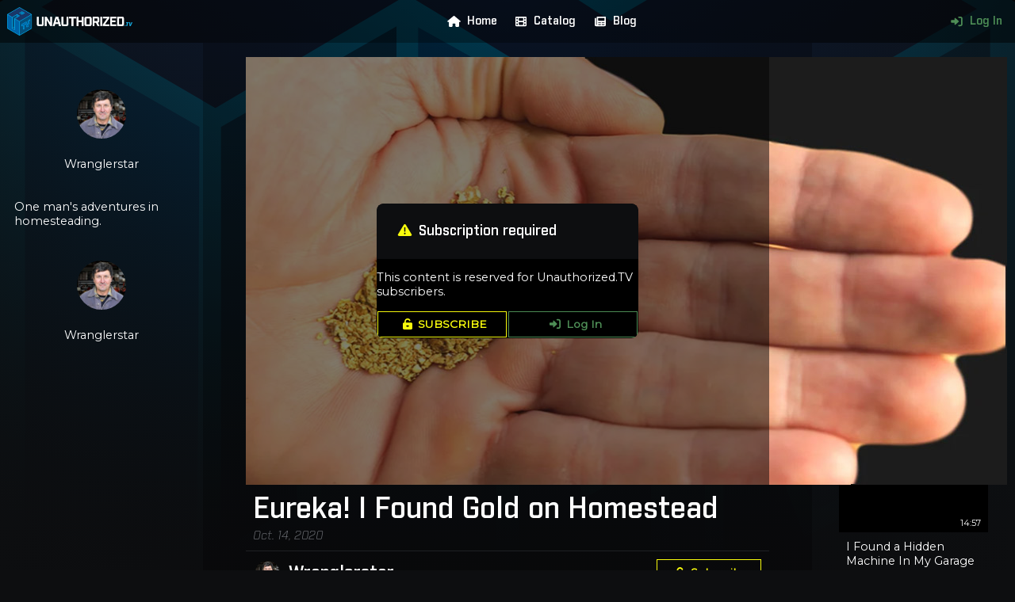

--- FILE ---
content_type: text/html; charset=utf-8
request_url: https://unauthorized.tv/video/999112/
body_size: 13206
content:
<!DOCTYPE html>
<html>
	<head>
		
		<meta name="viewport" content="width=device-width, initial-scale=1.0, maximum-scale=1.0, user-scalable=0">
		<meta charset="utf-8">
		<link rel="icon" href="/static/frontend/img/favicon.916650f4d53b.png">
		<link rel="manifest" href="/static/frontend/manifest.528db4fe0414.json">
		<link rel="stylesheet" type="text/css" href="/static/css/unauthorized.c12023f6af33.css">
		<link rel="stylesheet" href="/static/frontend/css/uatv_navmenu.2b419020522f.css">
		 <script src="/static/frontend/js/lib/fontawesome.min.735c741071f8.js"></script>
		<script src="/static/frontend/js/uatv_navmenu.294c05beca7d.js"></script>
		<title>Eureka! I Found Gold on Homestead | Wranglerstar #2 | Unauthorized.TV</title>
		
		
    <link rel="stylesheet" href="/static/content/css/video.3e846ed4f54c.css">
    <script src="/static/content/js/lib/video.min.fe679fe0432f.js"></script>
    <link href="/static/content/css/lib/video-js.min.efc8032fecfe.css" rel="stylesheet"/>
    <link href="/static/content/css/video_player.9fa861b4d966.css" rel="stylesheet"/>
    <script src="/static/content/js/uatv_video.fba53ee071ef.js"></script>

	</head>
	<body>
		
			<header class="background">
				<img src="/static/frontend/img/main_header_background.d471dd7a99f6.svg">
			</header>
		
		
			
<header id="navMenu">
    <div class="homeButton">
        <a href="/" class="blue navLink">
            <img src="/static/frontend/img/home_button.0febb811d0bb.png">
        </a>
    </div>
    <div id="mobileMenuButton">
        <i id="mobileMenuInactiveIcon" class="fas fa-bars"></i>
        <i id="mobileMenuActiveIcon" class="hidden fas fa-times"></i>
    </div>
    <div class="navMenuLinks">
        <a href="/"><i class="fas fa-fw fa-home"></i>Home</a>
        <a href="/catalog/"><i class="fas fa-fw fa-film"></i>Catalog</a>
        <a href="https://blog.unauthorized.tv/archive" target="_blank"><i class="fas fa-fw fa-newspaper"></i>Blog</a>
        
        
    </div>
    <div class="navMenuLinks">
        
            <a href="/account/login/" style="color: var(--green)"><i class="fas fa-fw fa-sign-in-alt"></i>Log In</a>
        
    </div>
</header>

		
		<div class="left sidebar">
			
    
<div class="channelCard">
    
        
            <a href="/channel/wranglerstar/">
                <img class="card avatar" src="https://cdn.unauthorized.tv/media/channels/f01fcfec-e536-4a86-a9a0-fb4b4daf36ec/avatar.jpg">
                <p class="channelTitle">Wranglerstar</p>
            </a>
        
    
</div>
    <div style="font-size: 0.8rem">
        <p><p>One man&#x27;s adventures in homesteading.</p></p>
    </div>
    
<div class="channelCard">
    
        <a href="/creator/wranglerstar/">
            <img class="card avatar" src="https://cdn.unauthorized.tv/media/creators/1d26c0f9-72ea-4b5c-b9ab-ab985542bfe7/avatar.jpg">
            <p class="creatorName">Wranglerstar</p>
        </a>
    
</div>
    <div style="font-size: 0.8rem">
        <p><p></p></p>
    </div>

		</div>
		<div class="right sidebar">
			
    <h4 style="padding-bottom: 1em; text-align: center">More content</h4>

    
<div class="videoCard">
    
        <a href="/video/073d4d/" title="I Found a Hidden Machine In My Garage">
            <div class="thumbnail">
                <img class="videoThumbnail" src="https://cdn.unauthorized.tv/media/073d4d81-890f-4291-881a-2aed21ae9333/073d4d.jpg">
                <p class="duration">14:57</p>
            </div>
            <div class="title">
                <p class="videoTitle">I Found a Hidden Machine In My Garage</p>
            </div>
        </a>
        
    
</div>

    
<div class="videoCard">
    
        <a href="/video/599fb1/" title="TIMBER! Real Lumberjacks Of Youtube">
            <div class="thumbnail">
                <img class="videoThumbnail" src="https://cdn.unauthorized.tv/media/599fb106-caf7-4786-adc7-4f6aa16a4261/599fb1.jpg">
                <p class="duration">13:49</p>
            </div>
            <div class="title">
                <p class="videoTitle">TIMBER! Real Lumberjacks Of Youtube</p>
            </div>
        </a>
        
    
</div>

    
<div class="videoCard">
    
        <a href="/video/517edf/" title="Wranglerstar logging live stream">
            <div class="thumbnail">
                <img class="videoThumbnail" src="https://cdn.unauthorized.tv/media/517edf40-b5fe-46cd-a08b-97b52cb2930c/517edf.jpg">
                <p class="duration">01:31:51</p>
            </div>
            <div class="title">
                <p class="videoTitle">Wranglerstar logging live stream</p>
            </div>
        </a>
        
    
</div>

    
<div class="videoCard">
    
        <a href="/video/79a813/" title="I May Have Gotten In Over My Head">
            <div class="thumbnail">
                <img class="videoThumbnail" src="https://cdn.unauthorized.tv/media/79a813c7-c80a-4856-a74d-544bfc0f1290/79a813.jpg">
                <p class="duration">08:01</p>
            </div>
            <div class="title">
                <p class="videoTitle">I May Have Gotten In Over My Head</p>
            </div>
        </a>
        
    
</div>

    
<div class="videoCard">
    
        <a href="/video/675ef7/" title="It Actually Worked">
            <div class="thumbnail">
                <img class="videoThumbnail" src="https://cdn.unauthorized.tv/media/675ef702-f4f7-4188-95f0-590652954ae8/675ef7.jpg">
                <p class="duration">12:34</p>
            </div>
            <div class="title">
                <p class="videoTitle">It Actually Worked</p>
            </div>
        </a>
        
    
</div>

    
<div class="videoCard">
    
        <a href="/video/f381e6/" title="How Fast Is The New STARLINK Satellite Internet">
            <div class="thumbnail">
                <img class="videoThumbnail" src="https://cdn.unauthorized.tv/media/f381e640-fa9d-4814-961d-b2c393443891/f381e6.jpg">
                <p class="duration">06:26</p>
            </div>
            <div class="title">
                <p class="videoTitle">How Fast Is The New STARLINK Satellite Internet</p>
            </div>
        </a>
        
    
</div>



		</div>
		<main>
			
    <div class="hidden">
        <p id="contentId">999112</p>
        <p id="startTime">0</p>
    </div>
    <div class="contentWrapper">
        <div class="content" style="width: 100%; aspect-ratio: 16 / 9">
            
                
<img class="desktop" src="https://cdn.unauthorized.tv/media/9991121b-c6f6-45b6-b118-41030c90f2de/999112.jpg" style="display: block; height: 100%; margin: 0 auto">
<div class="overlay">
    <div class="account formWrapper" style="top: 50%; transform: translate(0,-50%)">
        
            <div class="header">
                <h4><i class="fas fa-exclamation-triangle" style="color: var(--yellow)"></i>Subscription required</h4>
            </div>
            <p>This content is reserved for Unauthorized.TV subscribers.</p>
            <div class="horizontal buttonList">
                <a class="yellow button" href="/account/subscribe/?creator=1d26c0f9-72ea-4b5c-b9ab-ab985542bfe7" target="_blank"><i class="fas fa-unlock-alt"></i>SUBSCRIBE</a>
                
                    <a class="green button" href="/account/login/" target="_blank"><i class="fas fa-sign-in-alt"></i>Log In</a>
                
            </div>
        
    </div>
</div>

            
        </div>
        <div class="contentInfo">
            <div style="border-bottom: 1px solid var(--dark-grey); padding: 0.5em">
                <h3>Eureka! I Found Gold on Homestead</h3>
                <h5>Oct. 14, 2020</h5>
            </div>
            <div style="display: flex; justify-content: space-between; align-items: center; border-bottom: 1px solid var(--dark-grey); padding: 0.5em; padding-left: 0">
                <div style="display: flex; align-items: center">
                    <h4><a href="/channel/wranglerstar/"><img src="https://cdn.unauthorized.tv/media/channels/f01fcfec-e536-4a86-a9a0-fb4b4daf36ec/avatar.jpg" class="avatar"></a></h4>
                    <h4><a href="/channel/wranglerstar/">Wranglerstar</a></h4>
                </div>
                
                    <a href="/account/subscribe/?creator=1d26c0f9-72ea-4b5c-b9ab-ab985542bfe7" target="_blank" class="yellow button" style="flex-shrink: 0"><i class="fas fa-unlock-alt"></i>Subscribe</a>
                
            </div>
            
            <div style="padding: 0 0.5em">
                <p><p></p></p>
            </div>
        </div>
    </div>
    <div class="mobile" style="text-align: center">
        <div style="margin-top: 1rem">
            <h4 style="padding-bottom: 1em; text-align: center">More content</h4>

    
<div class="videoCard">
    
        <a href="/video/073d4d/" title="I Found a Hidden Machine In My Garage">
            <div class="thumbnail">
                <img class="videoThumbnail" src="https://cdn.unauthorized.tv/media/073d4d81-890f-4291-881a-2aed21ae9333/073d4d.jpg">
                <p class="duration">14:57</p>
            </div>
            <div class="title">
                <p class="videoTitle">I Found a Hidden Machine In My Garage</p>
            </div>
        </a>
        
    
</div>

    
<div class="videoCard">
    
        <a href="/video/599fb1/" title="TIMBER! Real Lumberjacks Of Youtube">
            <div class="thumbnail">
                <img class="videoThumbnail" src="https://cdn.unauthorized.tv/media/599fb106-caf7-4786-adc7-4f6aa16a4261/599fb1.jpg">
                <p class="duration">13:49</p>
            </div>
            <div class="title">
                <p class="videoTitle">TIMBER! Real Lumberjacks Of Youtube</p>
            </div>
        </a>
        
    
</div>

    
<div class="videoCard">
    
        <a href="/video/517edf/" title="Wranglerstar logging live stream">
            <div class="thumbnail">
                <img class="videoThumbnail" src="https://cdn.unauthorized.tv/media/517edf40-b5fe-46cd-a08b-97b52cb2930c/517edf.jpg">
                <p class="duration">01:31:51</p>
            </div>
            <div class="title">
                <p class="videoTitle">Wranglerstar logging live stream</p>
            </div>
        </a>
        
    
</div>

    
<div class="videoCard">
    
        <a href="/video/79a813/" title="I May Have Gotten In Over My Head">
            <div class="thumbnail">
                <img class="videoThumbnail" src="https://cdn.unauthorized.tv/media/79a813c7-c80a-4856-a74d-544bfc0f1290/79a813.jpg">
                <p class="duration">08:01</p>
            </div>
            <div class="title">
                <p class="videoTitle">I May Have Gotten In Over My Head</p>
            </div>
        </a>
        
    
</div>

    
<div class="videoCard">
    
        <a href="/video/675ef7/" title="It Actually Worked">
            <div class="thumbnail">
                <img class="videoThumbnail" src="https://cdn.unauthorized.tv/media/675ef702-f4f7-4188-95f0-590652954ae8/675ef7.jpg">
                <p class="duration">12:34</p>
            </div>
            <div class="title">
                <p class="videoTitle">It Actually Worked</p>
            </div>
        </a>
        
    
</div>

    
<div class="videoCard">
    
        <a href="/video/f381e6/" title="How Fast Is The New STARLINK Satellite Internet">
            <div class="thumbnail">
                <img class="videoThumbnail" src="https://cdn.unauthorized.tv/media/f381e640-fa9d-4814-961d-b2c393443891/f381e6.jpg">
                <p class="duration">06:26</p>
            </div>
            <div class="title">
                <p class="videoTitle">How Fast Is The New STARLINK Satellite Internet</p>
            </div>
        </a>
        
    
</div>


        </div>
    </div>

			<!-- 
				<div class="copyright footer">
					<a href="/">
						<div style="display: flex; width: fit-content; margin: 0 auto">
							<img src="/static/frontend/img/logo.054e3cd58683.png">
							<div style="padding: 0.5em; text-align: left">
								<h4 style="font-size: 1.5em">UNAUTHORIZED<span style="font-size: 0.5em; font-style: italic; color: var(--blue)">.TV</span></h4>
								<h5>© 2026 Infogalactic AG</h5>
							</div>
						</div>
					</a>
				</div>
			 -->
		</main>
		
<footer class="legal">
    <div class="banner">
        <a href="/">
            <div style="display: flex; width: fit-content; margin: 0 auto">
                <img src="/static/frontend/img/logo.054e3cd58683.png" style="height: 4em">
                <div style="padding: 0.5em; text-align: left">
                    <h4 style="font-size: 1.5em">UNAUTHORIZED<span style="font-size: 0.5em; font-style: italic; color: var(--blue)">.TV</span></h4>
                    <h5 style="color: var(--white)">© 2018&mdash;2026 Infogalactic AG</h5>
                </div>
            </div>
        </a>
    </div>
    <div class="links">
        <a href="/legal/contact/">Contact & Imprint</a>
        <a href="/legal/terms/">Terms & Conditions</a>
    </div>
</footer>

		
			<footer class="background">
				<img src="/static/frontend/img/footer_background.f30fe21010c2.png">
			</footer>
		
	</body>
</html>
